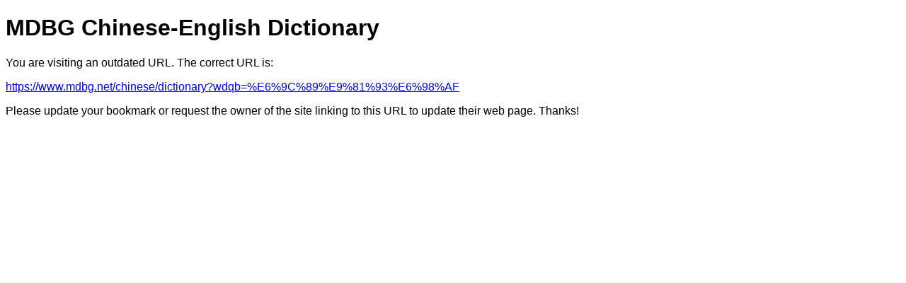

--- FILE ---
content_type: text/html; charset=UTF-8
request_url: https://www.mdbg.net/chindict/chindict.php?wdqb=%E6%9C%89%E9%81%93%E6%98%AF
body_size: 512
content:
<!DOCTYPE html>
<html>
    <head>
        <title>MDBG Chinese-English Dictionary</title>
        <meta name="viewport" content="width=device-width, initial-scale=1.0" />
        <link rel="canonical" href="https://www.mdbg.net/chinese/dictionary?wdqb=%E6%9C%89%E9%81%93%E6%98%AF" />
        <style>
            body {
                font-family: arial, sans-serif;
            }
        </style>
        <script async defer data-website-id="4ccb6579-0902-4acd-8557-1cd30802d5c6" src="https://umami.mdbg.net/script.js"></script>
    </head>
    <body>
        <h1>MDBG Chinese-English Dictionary</h1>
        <p>
            You are visiting an outdated URL. The correct URL is:
        </p>
        <p>
            <a href="https://www.mdbg.net/chinese/dictionary?wdqb=%E6%9C%89%E9%81%93%E6%98%AF">https://www.mdbg.net/chinese/dictionary?wdqb=%E6%9C%89%E9%81%93%E6%98%AF</a>
        </p>
        <p>
            Please update your bookmark or request the owner of the site linking to this URL to update their web page. Thanks!
        </p>
    </body>
</html>
